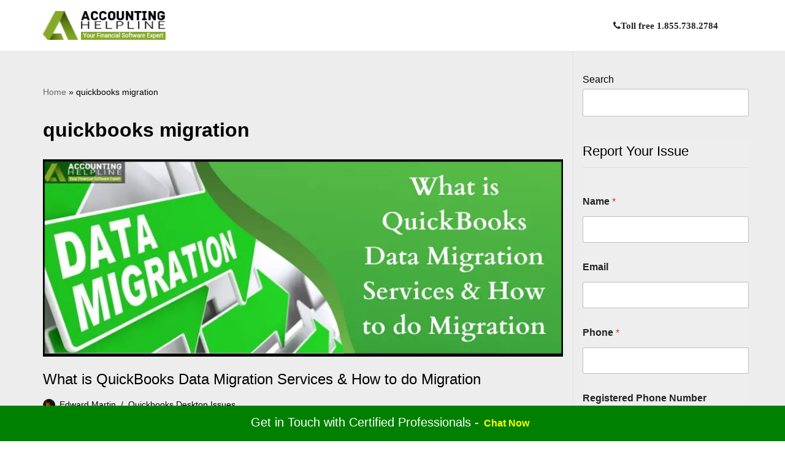

--- FILE ---
content_type: text/html; charset=UTF-8
request_url: https://blog.accountinghelpline.com/tag/quickbooks-migration/
body_size: 20956
content:
<!DOCTYPE html><html lang="en-US" prefix="og: https://ogp.me/ns#"><head><script data-no-optimize="1">var litespeed_docref=sessionStorage.getItem("litespeed_docref");litespeed_docref&&(Object.defineProperty(document,"referrer",{get:function(){return litespeed_docref}}),sessionStorage.removeItem("litespeed_docref"));</script><meta charset="UTF-8"><meta name="viewport" content="width=device-width, initial-scale=1, minimum-scale=1"><link rel="profile" href="http://gmpg.org/xfn/11"><style>img:is([sizes="auto" i],[sizes^="auto," i]){contain-intrinsic-size:3000px 1500px}</style><title>quickbooks migration - One Stop Accounting Solutions - Accounting Helpline</title><meta name="robots" content="follow, index, max-snippet:-1, max-video-preview:-1, max-image-preview:large"/><link rel="canonical" href="https://blog.accountinghelpline.com/tag/quickbooks-migration/" /><meta property="og:locale" content="en_US" /><meta property="og:type" content="article" /><meta property="og:title" content="quickbooks migration - One Stop Accounting Solutions - Accounting Helpline" /><meta property="og:url" content="https://blog.accountinghelpline.com/tag/quickbooks-migration/" /><meta property="og:site_name" content="One Stop QuickBooks Accounting Solutions - Accounting Helpline" /><meta name="twitter:card" content="summary_large_image" /><meta name="twitter:title" content="quickbooks migration - One Stop Accounting Solutions - Accounting Helpline" /><meta name="twitter:label1" content="Posts" /><meta name="twitter:data1" content="1" /><script type="application/ld+json" class="rank-math-schema">{"@context":"https://schema.org","@graph":[{"@type":"Person","@id":"https://blog.accountinghelpline.com/#person","name":"One Stop QuickBooks Accounting Solutions - Accounting Helpline","url":"https://blog.accountinghelpline.com","image":{"@type":"ImageObject","@id":"https://blog.accountinghelpline.com/#logo","url":"https://blog.accountinghelpline.com/wp-content/uploads/2021/10/logo-white.png","contentUrl":"https://blog.accountinghelpline.com/wp-content/uploads/2021/10/logo-white.png","caption":"One Stop QuickBooks Accounting Solutions - Accounting Helpline","inLanguage":"en-US","width":"213","height":"50"}},{"@type":"WebSite","@id":"https://blog.accountinghelpline.com/#website","url":"https://blog.accountinghelpline.com","name":"One Stop QuickBooks Accounting Solutions - Accounting Helpline","alternateName":"One Stop QuickBooks Accounting Solutions - Accounting Helpline","publisher":{"@id":"https://blog.accountinghelpline.com/#person"},"inLanguage":"en-US"},{"@type":"BreadcrumbList","@id":"https://blog.accountinghelpline.com/tag/quickbooks-migration/#breadcrumb","itemListElement":[{"@type":"ListItem","position":"1","item":{"@id":"https://blog.accountinghelpline.com","name":"Home"}},{"@type":"ListItem","position":"2","item":{"@id":"https://blog.accountinghelpline.com/tag/quickbooks-migration/","name":"quickbooks migration"}}]},{"@type":"CollectionPage","@id":"https://blog.accountinghelpline.com/tag/quickbooks-migration/#webpage","url":"https://blog.accountinghelpline.com/tag/quickbooks-migration/","name":"quickbooks migration - One Stop Accounting Solutions - Accounting Helpline","isPartOf":{"@id":"https://blog.accountinghelpline.com/#website"},"inLanguage":"en-US","breadcrumb":{"@id":"https://blog.accountinghelpline.com/tag/quickbooks-migration/#breadcrumb"}}]}</script><link rel='dns-prefetch' href='//fonts.googleapis.com' /><link data-optimized="2" rel="stylesheet" href="https://blog.accountinghelpline.com/wp-content/litespeed/css/2bc2272803a604ab4096c904dbc6494a.css?ver=61f82" /><style id='classic-theme-styles-inline-css'>/*! This file is auto-generated */.wp-block-buttonQuickBookslink{color:#fff;background-color:#32373c;border-radius:9999px;box-shadow:none;text-decoration:none;padding:calc(.667em + 2px) calc(1.333em + 2px);font-size:1.125em}.wp-block-fileQuickBooksbutton{background:#32373c;color:#fff;text-decoration:none}</style><style id='global-styles-inline-css'>:root{--wp--preset--aspect-ratio--square:1;--wp--preset--aspect-ratio--4-3:4/3;--wp--preset--aspect-ratio--3-4:3/4;--wp--preset--aspect-ratio--3-2:3/2;--wp--preset--aspect-ratio--2-3:2/3;--wp--preset--aspect-ratio--16-9:16/9;--wp--preset--aspect-ratio--9-16:9/16;--wp--preset--color--black:#000000;--wp--preset--color--cyan-bluish-gray:#abb8c3;--wp--preset--color--white:#ffffff;--wp--preset--color--pale-pink:#f78da7;--wp--preset--color--vivid-red:#cf2e2e;--wp--preset--color--luminous-vivid-orange:#ff6900;--wp--preset--color--luminous-vivid-amber:#fcb900;--wp--preset--color--light-green-cyan:#7bdcb5;--wp--preset--color--vivid-green-cyan:#00d084;--wp--preset--color--pale-cyan-blue:#8ed1fc;--wp--preset--color--vivid-cyan-blue:#0693e3;--wp--preset--color--vivid-purple:#9b51e0;--wp--preset--color--neve-link-color:var(--nv-primary-accent);--wp--preset--color--neve-link-hover-color:var(--nv-secondary-accent);--wp--preset--color--nv-site-bg:var(--nv-site-bg);--wp--preset--color--nv-light-bg:var(--nv-light-bg);--wp--preset--color--nv-dark-bg:var(--nv-dark-bg);--wp--preset--color--neve-text-color:var(--nv-text-color);--wp--preset--color--nv-text-dark-bg:var(--nv-text-dark-bg);--wp--preset--color--nv-c-1:var(--nv-c-1);--wp--preset--color--nv-c-2:var(--nv-c-2);--wp--preset--gradient--vivid-cyan-blue-to-vivid-purple:linear-gradient(135deg,rgba(6,147,227,1) 0%,rgb(155,81,224) 100%);--wp--preset--gradient--light-green-cyan-to-vivid-green-cyan:linear-gradient(135deg,rgb(122,220,180) 0%,rgb(0,208,130) 100%);--wp--preset--gradient--luminous-vivid-amber-to-luminous-vivid-orange:linear-gradient(135deg,rgba(252,185,0,1) 0%,rgba(255,105,0,1) 100%);--wp--preset--gradient--luminous-vivid-orange-to-vivid-red:linear-gradient(135deg,rgba(255,105,0,1) 0%,rgb(207,46,46) 100%);--wp--preset--gradient--very-light-gray-to-cyan-bluish-gray:linear-gradient(135deg,rgb(238,238,238) 0%,rgb(169,184,195) 100%);--wp--preset--gradient--cool-to-warm-spectrum:linear-gradient(135deg,rgb(74,234,220) 0%,rgb(151,120,209) 20%,rgb(207,42,186) 40%,rgb(238,44,130) 60%,rgb(251,105,98) 80%,rgb(254,248,76) 100%);--wp--preset--gradient--blush-light-purple:linear-gradient(135deg,rgb(255,206,236) 0%,rgb(152,150,240) 100%);--wp--preset--gradient--blush-bordeaux:linear-gradient(135deg,rgb(254,205,165) 0%,rgb(254,45,45) 50%,rgb(107,0,62) 100%);--wp--preset--gradient--luminous-dusk:linear-gradient(135deg,rgb(255,203,112) 0%,rgb(199,81,192) 50%,rgb(65,88,208) 100%);--wp--preset--gradient--pale-ocean:linear-gradient(135deg,rgb(255,245,203) 0%,rgb(182,227,212) 50%,rgb(51,167,181) 100%);--wp--preset--gradient--electric-grass:linear-gradient(135deg,rgb(202,248,128) 0%,rgb(113,206,126) 100%);--wp--preset--gradient--midnight:linear-gradient(135deg,rgb(2,3,129) 0%,rgb(40,116,252) 100%);--wp--preset--font-size--small:13px;--wp--preset--font-size--medium:20px;--wp--preset--font-size--large:36px;--wp--preset--font-size--x-large:42px;--wp--preset--spacing--20:0.44rem;--wp--preset--spacing--30:0.67rem;--wp--preset--spacing--40:1rem;--wp--preset--spacing--50:1.5rem;--wp--preset--spacing--60:2.25rem;--wp--preset--spacing--70:3.38rem;--wp--preset--spacing--80:5.06rem;--wp--preset--shadow--natural:6px 6px 9px rgba(0,0,0,0.2);--wp--preset--shadow--deep:12px 12px 50px rgba(0,0,0,0.4);--wp--preset--shadow--sharp:6px 6px 0px rgba(0,0,0,0.2);--wp--preset--shadow--outlined:6px 6px 0px -3px rgba(255,255,255,1),6px 6px rgba(0,0,0,1);--wp--preset--shadow--crisp:6px 6px 0px rgba(0,0,0,1)}:where(.is-layout-flex){gap:0.5em}:where(.is-layout-grid){gap:0.5em}body .is-layout-flex{display:flex}.is-layout-flex{flex-wrap:wrap;align-items:center}.is-layout-flex >:is(*,div){margin:0}body .is-layout-grid{display:grid}.is-layout-grid >:is(*,div){margin:0}:where(.wp-block-columns.is-layout-flex){gap:2em}:where(.wp-block-columns.is-layout-grid){gap:2em}:where(.wp-block-post-template.is-layout-flex){gap:1.25em}:where(.wp-block-post-template.is-layout-grid){gap:1.25em}.has-black-color{color:var(--wp--preset--color--black) !important}.has-cyan-bluish-gray-color{color:var(--wp--preset--color--cyan-bluish-gray) !important}.has-white-color{color:var(--wp--preset--color--white) !important}.has-pale-pink-color{color:var(--wp--preset--color--pale-pink) !important}.has-vivid-red-color{color:var(--wp--preset--color--vivid-red) !important}.has-luminous-vivid-orange-color{color:var(--wp--preset--color--luminous-vivid-orange) !important}.has-luminous-vivid-amber-color{color:var(--wp--preset--color--luminous-vivid-amber) !important}.has-light-green-cyan-color{color:var(--wp--preset--color--light-green-cyan) !important}.has-vivid-green-cyan-color{color:var(--wp--preset--color--vivid-green-cyan) !important}.has-pale-cyan-blue-color{color:var(--wp--preset--color--pale-cyan-blue) !important}.has-vivid-cyan-blue-color{color:var(--wp--preset--color--vivid-cyan-blue) !important}.has-vivid-purple-color{color:var(--wp--preset--color--vivid-purple) !important}.has-neve-link-color-color{color:var(--wp--preset--color--neve-link-color) !important}.has-neve-link-hover-color-color{color:var(--wp--preset--color--neve-link-hover-color) !important}.has-nv-site-bg-color{color:var(--wp--preset--color--nv-site-bg) !important}.has-nv-light-bg-color{color:var(--wp--preset--color--nv-light-bg) !important}.has-nv-dark-bg-color{color:var(--wp--preset--color--nv-dark-bg) !important}.has-neve-text-color-color{color:var(--wp--preset--color--neve-text-color) !important}.has-nv-text-dark-bg-color{color:var(--wp--preset--color--nv-text-dark-bg) !important}.has-nv-c-1-color{color:var(--wp--preset--color--nv-c-1) !important}.has-nv-c-2-color{color:var(--wp--preset--color--nv-c-2) !important}.has-black-background-color{background-color:var(--wp--preset--color--black) !important}.has-cyan-bluish-gray-background-color{background-color:var(--wp--preset--color--cyan-bluish-gray) !important}.has-white-background-color{background-color:var(--wp--preset--color--white) !important}.has-pale-pink-background-color{background-color:var(--wp--preset--color--pale-pink) !important}.has-vivid-red-background-color{background-color:var(--wp--preset--color--vivid-red) !important}.has-luminous-vivid-orange-background-color{background-color:var(--wp--preset--color--luminous-vivid-orange) !important}.has-luminous-vivid-amber-background-color{background-color:var(--wp--preset--color--luminous-vivid-amber) !important}.has-light-green-cyan-background-color{background-color:var(--wp--preset--color--light-green-cyan) !important}.has-vivid-green-cyan-background-color{background-color:var(--wp--preset--color--vivid-green-cyan) !important}.has-pale-cyan-blue-background-color{background-color:var(--wp--preset--color--pale-cyan-blue) !important}.has-vivid-cyan-blue-background-color{background-color:var(--wp--preset--color--vivid-cyan-blue) !important}.has-vivid-purple-background-color{background-color:var(--wp--preset--color--vivid-purple) !important}.has-neve-link-color-background-color{background-color:var(--wp--preset--color--neve-link-color) !important}.has-neve-link-hover-color-background-color{background-color:var(--wp--preset--color--neve-link-hover-color) !important}.has-nv-site-bg-background-color{background-color:var(--wp--preset--color--nv-site-bg) !important}.has-nv-light-bg-background-color{background-color:var(--wp--preset--color--nv-light-bg) !important}.has-nv-dark-bg-background-color{background-color:var(--wp--preset--color--nv-dark-bg) !important}.has-neve-text-color-background-color{background-color:var(--wp--preset--color--neve-text-color) !important}.has-nv-text-dark-bg-background-color{background-color:var(--wp--preset--color--nv-text-dark-bg) !important}.has-nv-c-1-background-color{background-color:var(--wp--preset--color--nv-c-1) !important}.has-nv-c-2-background-color{background-color:var(--wp--preset--color--nv-c-2) !important}.has-black-border-color{border-color:var(--wp--preset--color--black) !important}.has-cyan-bluish-gray-border-color{border-color:var(--wp--preset--color--cyan-bluish-gray) !important}.has-white-border-color{border-color:var(--wp--preset--color--white) !important}.has-pale-pink-border-color{border-color:var(--wp--preset--color--pale-pink) !important}.has-vivid-red-border-color{border-color:var(--wp--preset--color--vivid-red) !important}.has-luminous-vivid-orange-border-color{border-color:var(--wp--preset--color--luminous-vivid-orange) !important}.has-luminous-vivid-amber-border-color{border-color:var(--wp--preset--color--luminous-vivid-amber) !important}.has-light-green-cyan-border-color{border-color:var(--wp--preset--color--light-green-cyan) !important}.has-vivid-green-cyan-border-color{border-color:var(--wp--preset--color--vivid-green-cyan) !important}.has-pale-cyan-blue-border-color{border-color:var(--wp--preset--color--pale-cyan-blue) !important}.has-vivid-cyan-blue-border-color{border-color:var(--wp--preset--color--vivid-cyan-blue) !important}.has-vivid-purple-border-color{border-color:var(--wp--preset--color--vivid-purple) !important}.has-neve-link-color-border-color{border-color:var(--wp--preset--color--neve-link-color) !important}.has-neve-link-hover-color-border-color{border-color:var(--wp--preset--color--neve-link-hover-color) !important}.has-nv-site-bg-border-color{border-color:var(--wp--preset--color--nv-site-bg) !important}.has-nv-light-bg-border-color{border-color:var(--wp--preset--color--nv-light-bg) !important}.has-nv-dark-bg-border-color{border-color:var(--wp--preset--color--nv-dark-bg) !important}.has-neve-text-color-border-color{border-color:var(--wp--preset--color--neve-text-color) !important}.has-nv-text-dark-bg-border-color{border-color:var(--wp--preset--color--nv-text-dark-bg) !important}.has-nv-c-1-border-color{border-color:var(--wp--preset--color--nv-c-1) !important}.has-nv-c-2-border-color{border-color:var(--wp--preset--color--nv-c-2) !important}.has-vivid-cyan-blue-to-vivid-purple-gradient-background{background:var(--wp--preset--gradient--vivid-cyan-blue-to-vivid-purple) !important}.has-light-green-cyan-to-vivid-green-cyan-gradient-background{background:var(--wp--preset--gradient--light-green-cyan-to-vivid-green-cyan) !important}.has-luminous-vivid-amber-to-luminous-vivid-orange-gradient-background{background:var(--wp--preset--gradient--luminous-vivid-amber-to-luminous-vivid-orange) !important}.has-luminous-vivid-orange-to-vivid-red-gradient-background{background:var(--wp--preset--gradient--luminous-vivid-orange-to-vivid-red) !important}.has-very-light-gray-to-cyan-bluish-gray-gradient-background{background:var(--wp--preset--gradient--very-light-gray-to-cyan-bluish-gray) !important}.has-cool-to-warm-spectrum-gradient-background{background:var(--wp--preset--gradient--cool-to-warm-spectrum) !important}.has-blush-light-purple-gradient-background{background:var(--wp--preset--gradient--blush-light-purple) !important}.has-blush-bordeaux-gradient-background{background:var(--wp--preset--gradient--blush-bordeaux) !important}.has-luminous-dusk-gradient-background{background:var(--wp--preset--gradient--luminous-dusk) !important}.has-pale-ocean-gradient-background{background:var(--wp--preset--gradient--pale-ocean) !important}.has-electric-grass-gradient-background{background:var(--wp--preset--gradient--electric-grass) !important}.has-midnight-gradient-background{background:var(--wp--preset--gradient--midnight) !important}.has-small-font-size{font-size:var(--wp--preset--font-size--small) !important}.has-medium-font-size{font-size:var(--wp--preset--font-size--medium) !important}.has-large-font-size{font-size:var(--wp--preset--font-size--large) !important}.has-x-large-font-size{font-size:var(--wp--preset--font-size--x-large) !important}:where(.wp-block-post-template.is-layout-flex){gap:1.25em}:where(.wp-block-post-template.is-layout-grid){gap:1.25em}:where(.wp-block-columns.is-layout-flex){gap:2em}:where(.wp-block-columns.is-layout-grid){gap:2em}:root:where(.wp-block-pullquote){font-size:1.5em;line-height:1.6}</style><style id='ez-toc-inline-css'>div#ez-toc-container .ez-toc-title{font-size:120%}div#ez-toc-container .ez-toc-title{font-weight:500}div#ez-toc-container ul li,div#ez-toc-container ul li a{font-size:95%}div#ez-toc-container ul li,div#ez-toc-container ul li a{font-weight:500}div#ez-toc-container nav ul ul li{font-size:90%}.ez-toc-box-title{font-weight:bold;margin-bottom:10px;text-align:center;text-transform:uppercase;letter-spacing:1px;color:#666;padding-bottom:5px;position:absolute;top:-4%;left:5%;background-color:inherit;transition:top 0.3s ease}.ez-toc-box-title.toc-closed{top:-25%}.ez-toc-container-direction{direction:ltr}.ez-toc-counter ul{counter-reset:item}.ez-toc-counter nav ul li a::before{content:counters(item,'.',decimal) '. ';display:inline-block;counter-increment:item;flex-grow:0;flex-shrink:0;margin-right:.2em;float:left}.ez-toc-widget-direction{direction:ltr}.ez-toc-widget-container ul{counter-reset:item}.ez-toc-widget-container nav ul li a::before{content:counters(item,'.',decimal) '. ';display:inline-block;counter-increment:item;flex-grow:0;flex-shrink:0;margin-right:.2em;float:left}</style><style id='neve-style-inline-css'>.is-menu-sidebar .header-menu-sidebar{visibility:visible}.is-menu-sidebar.menu_sidebar_slide_left .header-menu-sidebar{transform:translate3d(0,0,0);left:0}.is-menu-sidebar.menu_sidebar_slide_right .header-menu-sidebar{transform:translate3d(0,0,0);right:0}.is-menu-sidebar.menu_sidebar_pull_right .header-menu-sidebar,.is-menu-sidebar.menu_sidebar_pull_left .header-menu-sidebar{transform:translateX(0)}.is-menu-sidebar.menu_sidebar_dropdown .header-menu-sidebar{height:auto}.is-menu-sidebar.menu_sidebar_dropdown .header-menu-sidebar-inner{max-height:400px;padding:20px 0}.is-menu-sidebar.menu_sidebar_full_canvas .header-menu-sidebar{opacity:1}.header-menu-sidebar .menu-item-nav-search:not(.floating){pointer-events:none}.header-menu-sidebar .menu-item-nav-search .is-menu-sidebar{pointer-events:unset}@media screen and (max-width:960px){.builder-item.cr .item--inner{--textalign:center;--justify:center}}.nv-meta-list li.meta:not(:last-child):after{content:"/"}.nv-meta-list .no-mobile{display:none}.nv-meta-list li.last::after{content:""!important}@media (min-width:769px){.nv-meta-list .no-mobile{display:inline-block}.nv-meta-list li.last:not(:last-child)::after{content:"/" !important}}:root{--container:748px;--postwidth:100%;--primarybtnbg:var(--nv-primary-accent);--primarybtnhoverbg:var(--nv-primary-accent);--primarybtncolor:#fff;--secondarybtncolor:var(--nv-primary-accent);--primarybtnhovercolor:#fff;--secondarybtnhovercolor:var(--nv-primary-accent);--primarybtnborderradius:3px;--secondarybtnborderradius:3px;--secondarybtnborderwidth:3px;--btnpadding:13px 15px;--primarybtnpadding:13px 15px;--secondarybtnpadding:calc(13px - 3px) calc(15px - 3px);--bodyfontfamily:Poppins;--bodyfontsize:15px;--bodylineheight:1.6em;--bodyletterspacing:0px;--bodyfontweight:400;--bodytexttransform:none;--h1fontsize:1.5em;--h1fontweight:600;--h1lineheight:1.6em;--h1letterspacing:0px;--h1texttransform:none;--h2fontsize:28px;--h2fontweight:500;--h2lineheight:1.3em;--h2letterspacing:0px;--h2texttransform:none;--h3fontsize:24px;--h3fontweight:500;--h3lineheight:1.4em;--h3letterspacing:0px;--h3texttransform:none;--h4fontsize:20px;--h4fontweight:500;--h4lineheight:1.6em;--h4letterspacing:0px;--h4texttransform:none;--h5fontsize:16px;--h5fontweight:500;--h5lineheight:1.6em;--h5letterspacing:0px;--h5texttransform:none;--h6fontsize:14px;--h6fontweight:500;--h6lineheight:1.6em;--h6letterspacing:0px;--h6texttransform:none;--formfieldborderwidth:2px;--formfieldborderradius:3px;--formfieldbgcolor:var(--nv-site-bg);--formfieldbordercolor:#dddddd;--formfieldcolor:var(--nv-text-color);--formfieldpadding:10px 12px}.nv-index-posts{--borderradius:0px}.single-post-container .alignfull > [class*="QuickBooksinner-container"],.single-post-container .alignwide > [class*="QuickBooksinner-container"]{max-width:718px}.nv-meta-list{--avatarsize:20px}.single .nv-meta-list{--avatarsize:20px}.nv-is-boxed.nv-comments-wrap{--padding:20px}.nv-is-boxed.comment-respond{--padding:20px}.single:not(.single-product),.page{--c-vspace:0 0 0 0;}.global-styled{--bgcolor:var(--nv-site-bg)}.header-top{--rowbcolor:var(--nv-light-bg);--color:var(--nv-text-color);--bgcolor:var(--nv-site-bg)}.header-main{--rowbwidth:0px;--rowbcolor:var(--nv-light-bg);--color:#ffffff;--bgcolor:#ffffff}.header-bottom{--rowbcolor:var(--nv-light-bg);--color:var(--nv-text-color);--bgcolor:var(--nv-site-bg)}.header-menu-sidebar-bg{--justify:flex-start;--textalign:left;--flexg:1;--wrapdropdownwidth:auto;--color:#222222;--bgcolor:#f8f8f8}.header-menu-sidebar{width:360px}.builder-item--logo{--maxwidth:120px;--fs:24px;--padding:10px 0;--margin:0;--textalign:left;--justify:flex-start}.builder-item--nav-icon,.header-menu-sidebar .close-sidebar-panel .navbar-toggle{--bgcolor:#212121}.builder-item--nav-icon{--label-margin:0 5px 0 0;;--padding:6px 8px 6px 10px;;--margin:0}.builder-item--primary-menu{--color:#222222;--hovercolor:var(--nv-secondary-accent);--hovertextcolor:var(--nv-text-color);--activecolor:var(--nv-primary-accent);--spacing:20px;--height:25px;--padding:0;--margin:0;--fontfamily:Poppins;--fontsize:1em;--lineheight:1.6em;--letterspacing:0px;--fontweight:600;--texttransform:none;--iconsize:1em}.hfg-is-group.has-primary-menu .inherit-ff{--inheritedff:Poppins;--inheritedfw:600}.builder-item--header_search_responsive{--iconsize:15px;--formfieldfontsize:14px;--formfieldborderwidth:2px;--formfieldborderradius:2px;--height:40px;--padding:0 10px;--margin:0}.footer-top-inner .row{grid-template-columns:1fr 2fr;--valign:flex-start}.footer-top{--rowbcolor:var(--nv-light-bg);--color:rgba(255,255,255,0.5);--bgcolor:#212121}.footer-main-inner .row{grid-template-columns:1fr;--valign:flex-start}.footer-main{--rowbcolor:var(--nv-light-bg);--color:#f8f8f8;--bgcolor:#111111}.footer-bottom-inner .row{grid-template-columns:1fr;--valign:flex-start}.footer-bottom{--rowbcolor:var(--nv-light-bg);--color:var(--nv-text-dark-bg);--bgcolor:#212121}.builder-item--footer-one-widgets{--padding:0;--margin:0;--textalign:left;--justify:flex-start}.builder-item--footer-two-widgets{--padding:0;--margin:0;--textalign:left;--justify:flex-start}.builder-item--footer-three-widgets{--padding:0;--margin:0;--textalign:left;--justify:flex-start}.builder-item--footer-four-widgets{--padding:0;--margin:0;--textalign:left;--justify:flex-start}@media(min-width:576px){:root{--container:992px;--postwidth:100%;--btnpadding:13px 15px;--primarybtnpadding:13px 15px;--secondarybtnpadding:calc(13px - 3px) calc(15px - 3px);--bodyfontsize:16px;--bodylineheight:1.6em;--bodyletterspacing:0px;--h1fontsize:1.5em;--h1lineheight:1.6em;--h1letterspacing:0px;--h2fontsize:30px;--h2lineheight:1.2em;--h2letterspacing:0px;--h3fontsize:26px;--h3lineheight:1.4em;--h3letterspacing:0px;--h4fontsize:22px;--h4lineheight:1.5em;--h4letterspacing:0px;--h5fontsize:18px;--h5lineheight:1.6em;--h5letterspacing:0px;--h6fontsize:14px;--h6lineheight:1.6em;--h6letterspacing:0px}.single-post-container .alignfull > [class*="QuickBooksinner-container"],.single-post-container .alignwide > [class*="QuickBooksinner-container"]{max-width:962px}.nv-meta-list{--avatarsize:20px}.single .nv-meta-list{--avatarsize:20px}.nv-is-boxed.nv-comments-wrap{--padding:30px}.nv-is-boxed.comment-respond{--padding:30px}.single:not(.single-product),.page{--c-vspace:0 0 0 0;}.header-main{--rowbwidth:0px}.header-menu-sidebar-bg{--justify:flex-start;--textalign:left;--flexg:1;--wrapdropdownwidth:auto}.header-menu-sidebar{width:360px}.builder-item--logo{--maxwidth:120px;--fs:24px;--padding:10px 0;--margin:0;--textalign:left;--justify:flex-start}.builder-item--nav-icon{--label-margin:0 5px 0 0;;--padding:10px 15px;--margin:0}.builder-item--primary-menu{--spacing:20px;--height:25px;--padding:0;--margin:0;--fontsize:1em;--lineheight:1.6em;--letterspacing:0px;--iconsize:1em}.builder-item--header_search_responsive{--formfieldfontsize:14px;--formfieldborderwidth:2px;--formfieldborderradius:2px;--height:40px;--padding:0 10px;--margin:0}.builder-item--footer-one-widgets{--padding:0;--margin:0;--textalign:left;--justify:flex-start}.builder-item--footer-two-widgets{--padding:0;--margin:0;--textalign:left;--justify:flex-start}.builder-item--footer-three-widgets{--padding:0;--margin:0;--textalign:left;--justify:flex-start}.builder-item--footer-four-widgets{--padding:0;--margin:0;--textalign:left;--justify:flex-start}}@media(min-width:960px){:root{--container:1170px;--postwidth:100%;--btnpadding:13px 15px;--primarybtnpadding:13px 15px;--secondarybtnpadding:calc(13px - 3px) calc(15px - 3px);--bodyfontsize:16px;--bodylineheight:30.0px;--bodyletterspacing:0px;--h1fontsize:32px;--h1lineheight:1.1em;--h1letterspacing:0px;--h2fontsize:28px;--h2lineheight:1.2em;--h2letterspacing:-0.2px;--h3fontsize:24px;--h3lineheight:1.4em;--h3letterspacing:0px;--h4fontsize:22px;--h4lineheight:1.5em;--h4letterspacing:0px;--h5fontsize:20px;--h5lineheight:1.6em;--h5letterspacing:0px;--h6fontsize:16px;--h6lineheight:1.6em;--h6letterspacing:0px}body:not(.single):not(.archive):not(.blog):not(.search):not(.error404) .neve-main > .container .col,body.post-type-archive-course .neve-main > .container .col,body.post-type-archive-llms_membership .neve-main > .container .col{max-width:75%}body:not(.single):not(.archive):not(.blog):not(.search):not(.error404) .nv-sidebar-wrap,body.post-type-archive-course .nv-sidebar-wrap,body.post-type-archive-llms_membership .nv-sidebar-wrap{max-width:25%}.neve-main > .archive-container .nv-index-posts.col{max-width:75%}.neve-main > .archive-container .nv-sidebar-wrap{max-width:25%}.neve-main > .single-post-container .nv-single-post-wrap.col{max-width:70%}.single-post-container .alignfull > [class*="QuickBooksinner-container"],.single-post-container .alignwide > [class*="QuickBooksinner-container"]{max-width:789px}.container-fluid.single-post-container .alignfull > [class*="QuickBooksinner-container"],.container-fluid.single-post-container .alignwide > [class*="QuickBooksinner-container"]{max-width:calc(70% + 15px)}.neve-main > .single-post-container .nv-sidebar-wrap{max-width:30%}.nv-meta-list{--avatarsize:20px}.single .nv-meta-list{--avatarsize:20px}.single h1.entry-title{--fontsize:3em;--lineheight:1.2em}.nv-is-boxed.nv-comments-wrap{--padding:40px}.nv-is-boxed.comment-respond{--padding:40px}.single:not(.single-product),.page{--c-vspace:0 0 0 0;}.header-main{--rowbwidth:1px}.header-menu-sidebar-bg{--justify:flex-start;--textalign:left;--flexg:1;--wrapdropdownwidth:auto}.header-menu-sidebar{width:360px}.builder-item--logo{--maxwidth:200px;--fs:24px;--padding:10px 0;--margin:0;--textalign:left;--justify:flex-start}.builder-item--nav-icon{--label-margin:0 5px 0 0;;--padding:10px 15px;--margin:0}.builder-item--primary-menu{--spacing:25px;--height:25px;--padding:0;--margin:0;--fontsize:15px;--lineheight:1.6em;--letterspacing:0px;--iconsize:15px}.builder-item--header_search_responsive{--formfieldfontsize:14px;--formfieldborderwidth:2px;--formfieldborderradius:2px;--height:40px;--padding:0 10px;--margin:0}.footer-top{--height:450px}.footer-main{--height:100px}.builder-item--footer-one-widgets{--padding:30px 0 0 0;;--margin:0;--textalign:left;--justify:flex-start}.builder-item--footer-two-widgets{--padding:30px 0 0 0;;--margin:0;--textalign:left;--justify:flex-start}.builder-item--footer-three-widgets{--padding:30px 0 0 0;;--margin:0;--textalign:left;--justify:flex-start}.builder-item--footer-four-widgets{--padding:30px 0 0 0;;--margin:0;--textalign:left;--justify:flex-start}}:root{--nv-primary-accent:#000000;--nv-secondary-accent:#19ad19;--nv-site-bg:#ffffff;--nv-light-bg:#ededed;--nv-dark-bg:#14171c;--nv-text-color:#000000;--nv-text-dark-bg:#ffffff;--nv-c-1:#77b978;--nv-c-2:#f37262;--nv-fallback-ff:Arial,Helvetica,sans-serif}</style><script type="litespeed/javascript" data-src="https://blog.accountinghelpline.com/wp-includes/js/jquery/jquery.min.js" id="jquery-core-js"></script><script></script><link rel="https://api.w.org/" href="https://blog.accountinghelpline.com/wp-json/" /><link rel="alternate" title="JSON" type="application/json" href="https://blog.accountinghelpline.com/wp-json/wp/v2/tags/5238" /><link rel="EditURI" type="application/rsd+xml" title="RSD" href="https://blog.accountinghelpline.com/xmlrpc.php?rsd" /><meta name="generator" content="WordPress 6.8.3" /><script type="litespeed/javascript" data-src="https://www.googletagmanager.com/gtag/js?id=G-VVEVWCPBBH"></script><script type="litespeed/javascript">window.dataLayer=window.dataLayer||[];function gtag(){dataLayer.push(arguments)}gtag('js',new Date());gtag('config','G-VVEVWCPBBH')</script><script type="litespeed/javascript" data-src="https://www.googletagmanager.com/gtag/js?id=UA-118593197-1"></script><script type="litespeed/javascript">window.dataLayer=window.dataLayer||[];function gtag(){dataLayer.push(arguments)}gtag('js',new Date());gtag('config','UA-118593197-1')</script><link rel="stylesheet" href="https://cdnjs.cloudflare.com/ajax/libs/font-awesome/4.7.0/css/font-awesome.min.css"><meta name='dmca-site-verification' content='SlRuN0h2dlhiSUZWOWFGUWtWZHJrN3puUEUxbFVhZHd5K3RTZmJWek5IQT01' /><meta name="p:domain_verify" content="043e51872a2dcd4a780cf3d48df2dc9d"/><meta name="generator" content="Powered by WPBakery Page Builder - drag and drop page builder for WordPress."/><style type="text/css">.saboxplugin-wrap{-webkit-box-sizing:border-box;-moz-box-sizing:border-box;-ms-box-sizing:border-box;box-sizing:border-box;border:1px solid #eee;width:100%;clear:both;display:block;overflow:hidden;word-wrap:break-word;position:relative}.saboxplugin-wrap .saboxplugin-gravatar{float:left;padding:0 20px 20px 20px}.saboxplugin-wrap .saboxplugin-gravatar img{max-width:100px;height:auto;border-radius:0}.saboxplugin-wrap .saboxplugin-authorname{font-size:18px;line-height:1;margin:20px 0 0 20px;display:block}.saboxplugin-wrap .saboxplugin-authorname a{text-decoration:none}.saboxplugin-wrap .saboxplugin-authorname a:focus{outline:0}.saboxplugin-wrap .saboxplugin-desc{display:block;margin:5px 20px}.saboxplugin-wrap .saboxplugin-desc a{text-decoration:underline}.saboxplugin-wrap .saboxplugin-desc p{margin:5px 0 12px}.saboxplugin-wrap .saboxplugin-web{margin:0 20px 15px;text-align:left}.saboxplugin-wrap .sab-web-position{text-align:right}.saboxplugin-wrap .saboxplugin-web a{color:#ccc;text-decoration:none}.saboxplugin-wrap .saboxplugin-socials{position:relative;display:block;background:#fcfcfc;padding:5px;border-top:1px solid #eee}.saboxplugin-wrap .saboxplugin-socials a svg{width:20px;height:20px}.saboxplugin-wrap .saboxplugin-socials a svg .st2{fill:#fff;transform-origin:center center}.saboxplugin-wrap .saboxplugin-socials a svg .st1{fill:rgba(0,0,0,.3)}.saboxplugin-wrap .saboxplugin-socials a:hover{opacity:.8;-webkit-transition:opacity .4s;-moz-transition:opacity .4s;-o-transition:opacity .4s;transition:opacity .4s;box-shadow:none!important;-webkit-box-shadow:none!important}.saboxplugin-wrap .saboxplugin-socials .saboxplugin-icon-color{box-shadow:none;padding:0;border:0;-webkit-transition:opacity .4s;-moz-transition:opacity .4s;-o-transition:opacity .4s;transition:opacity .4s;display:inline-block;color:#fff;font-size:0;text-decoration:inherit;margin:5px;-webkit-border-radius:0;-moz-border-radius:0;-ms-border-radius:0;-o-border-radius:0;border-radius:0;overflow:hidden}.saboxplugin-wrap .saboxplugin-socials .saboxplugin-icon-grey{text-decoration:inherit;box-shadow:none;position:relative;display:-moz-inline-stack;display:inline-block;vertical-align:middle;zoom:1;margin:10px 5px;color:#444;fill:#444}.clearfix:after,.clearfix:before{content:' ';display:table;line-height:0;clear:both}.ie7 .clearfix{zoom:1}.saboxplugin-socials.sabox-colored .saboxplugin-icon-color .sab-twitch{border-color:#38245c}.saboxplugin-socials.sabox-colored .saboxplugin-icon-color .sab-behance{border-color:#003eb0}.saboxplugin-socials.sabox-colored .saboxplugin-icon-color .sab-deviantart{border-color:#036824}.saboxplugin-socials.sabox-colored .saboxplugin-icon-color .sab-digg{border-color:#00327c}.saboxplugin-socials.sabox-colored .saboxplugin-icon-color .sab-dribbble{border-color:#ba1655}.saboxplugin-socials.sabox-colored .saboxplugin-icon-color .sab-facebook{border-color:#1e2e4f}.saboxplugin-socials.sabox-colored .saboxplugin-icon-color .sab-flickr{border-color:#003576}.saboxplugin-socials.sabox-colored .saboxplugin-icon-color .sab-github{border-color:#264874}.saboxplugin-socials.sabox-colored .saboxplugin-icon-color .sab-google{border-color:#0b51c5}.saboxplugin-socials.sabox-colored .saboxplugin-icon-color .sab-html5{border-color:#902e13}.saboxplugin-socials.sabox-colored .saboxplugin-icon-color .sab-instagram{border-color:#1630aa}.saboxplugin-socials.sabox-colored .saboxplugin-icon-color .sab-linkedin{border-color:#00344f}.saboxplugin-socials.sabox-colored .saboxplugin-icon-color .sab-pinterest{border-color:#5b040e}.saboxplugin-socials.sabox-colored .saboxplugin-icon-color .sab-reddit{border-color:#992900}.saboxplugin-socials.sabox-colored .saboxplugin-icon-color .sab-rss{border-color:#a43b0a}.saboxplugin-socials.sabox-colored .saboxplugin-icon-color .sab-sharethis{border-color:#5d8420}.saboxplugin-socials.sabox-colored .saboxplugin-icon-color .sab-soundcloud{border-color:#995200}.saboxplugin-socials.sabox-colored .saboxplugin-icon-color .sab-spotify{border-color:#0f612c}.saboxplugin-socials.sabox-colored .saboxplugin-icon-color .sab-stackoverflow{border-color:#a95009}.saboxplugin-socials.sabox-colored .saboxplugin-icon-color .sab-steam{border-color:#006388}.saboxplugin-socials.sabox-colored .saboxplugin-icon-color .sab-user_email{border-color:#b84e05}.saboxplugin-socials.sabox-colored .saboxplugin-icon-color .sab-tumblr{border-color:#10151b}.saboxplugin-socials.sabox-colored .saboxplugin-icon-color .sab-twitter{border-color:#0967a0}.saboxplugin-socials.sabox-colored .saboxplugin-icon-color .sab-vimeo{border-color:#0d7091}.saboxplugin-socials.sabox-colored .saboxplugin-icon-color .sab-windows{border-color:#003f71}.saboxplugin-socials.sabox-colored .saboxplugin-icon-color .sab-whatsapp{border-color:#003f71}.saboxplugin-socials.sabox-colored .saboxplugin-icon-color .sab-wordpress{border-color:#0f3647}.saboxplugin-socials.sabox-colored .saboxplugin-icon-color .sab-yahoo{border-color:#14002d}.saboxplugin-socials.sabox-colored .saboxplugin-icon-color .sab-youtube{border-color:#900}.saboxplugin-socials.sabox-colored .saboxplugin-icon-color .sab-xing{border-color:#000202}.saboxplugin-socials.sabox-colored .saboxplugin-icon-color .sab-mixcloud{border-color:#2475a0}.saboxplugin-socials.sabox-colored .saboxplugin-icon-color .sab-vk{border-color:#243549}.saboxplugin-socials.sabox-colored .saboxplugin-icon-color .sab-medium{border-color:#00452c}.saboxplugin-socials.sabox-colored .saboxplugin-icon-color .sab-quora{border-color:#420e00}.saboxplugin-socials.sabox-colored .saboxplugin-icon-color .sab-meetup{border-color:#9b181c}.saboxplugin-socials.sabox-colored .saboxplugin-icon-color .sab-goodreads{border-color:#000}.saboxplugin-socials.sabox-colored .saboxplugin-icon-color .sab-snapchat{border-color:#999700}.saboxplugin-socials.sabox-colored .saboxplugin-icon-color .sab-500px{border-color:#00557f}.saboxplugin-socials.sabox-colored .saboxplugin-icon-color .sab-mastodont{border-color:#185886}.sabox-plus-item{margin-bottom:20px}@media screen and (max-width:480px){.saboxplugin-wrap{text-align:center}.saboxplugin-wrap .saboxplugin-gravatar{float:none;padding:20px 0;text-align:center;margin:0 auto;display:block}.saboxplugin-wrap .saboxplugin-gravatar img{float:none;display:inline-block;display:-moz-inline-stack;vertical-align:middle;zoom:1}.saboxplugin-wrap .saboxplugin-desc{margin:0 10px 20px;text-align:center}.saboxplugin-wrap .saboxplugin-authorname{text-align:center;margin:10px 0 20px}}body .saboxplugin-authorname a,body .saboxplugin-authorname a:hover{box-shadow:none;-webkit-box-shadow:none}a.sab-profile-edit{font-size:16px!important;line-height:1!important}.sab-edit-settings a,a.sab-profile-edit{color:#0073aa!important;box-shadow:none!important;-webkit-box-shadow:none!important}.sab-edit-settings{margin-right:15px;position:absolute;right:0;z-index:2;bottom:10px;line-height:20px}.sab-edit-settings i{margin-left:5px}.saboxplugin-socials{line-height:1!important}.rtl .saboxplugin-wrap .saboxplugin-gravatar{float:right}.rtl .saboxplugin-wrap .saboxplugin-authorname{display:flex;align-items:center}.rtl .saboxplugin-wrap .saboxplugin-authorname .sab-profile-edit{margin-right:10px}.rtl .sab-edit-settings{right:auto;left:0}img.sab-custom-avatar{max-width:75px}.saboxplugin-wrap{margin-top:0px;margin-bottom:0px;padding:0px 0px}.saboxplugin-wrap .saboxplugin-authorname{font-size:18px;line-height:25px}.saboxplugin-wrap .saboxplugin-desc p,.saboxplugin-wrap .saboxplugin-desc{font-size:14px !important;line-height:21px !important}.saboxplugin-wrap .saboxplugin-web{font-size:14px}.saboxplugin-wrap .saboxplugin-socials a svg{width:18px;height:18px}</style><link rel="icon" href="https://blog.accountinghelpline.com/wp-content/uploads/2023/03/favicon.png" sizes="32x32" /><link rel="icon" href="https://blog.accountinghelpline.com/wp-content/uploads/2023/03/favicon.png" sizes="192x192" /><link rel="apple-touch-icon" href="https://blog.accountinghelpline.com/wp-content/uploads/2023/03/favicon.png" /><meta name="msapplication-TileImage" content="https://blog.accountinghelpline.com/wp-content/uploads/2023/03/favicon.png" /><style id="wp-custom-css">@import url('https://cdnjs.cloudflare.com/ajax/libs/boxicons/2.1.0/css/boxicons.min.css');.bx-chevron-right{color:#1ed33c}.nv-sidebar-wrap{border-left:2px solid #e7e7e7;margin:0;padding:4px}.nv-sidebar-wrap.nv-right{padding-left:15px;padding-top:40px}#block-8 form input{width:100%;height:45px;border:1px solid #bfbfbf}.component-wrap p{display:none}.neve-main{background:rgba(0,0,0,0.07)!important;margin-top:75px}.site-header{position:fixed!important;width:100%;z-index:9999}</style><noscript><style>.wpb_animate_when_almost_visible{opacity:1}</style></noscript><style id="wpforms-css-vars-root">:root{--wpforms-field-border-radius:3px;--wpforms-field-background-color:#ffffff;--wpforms-field-border-color:rgba(0,0,0,0.25);--wpforms-field-text-color:rgba(0,0,0,0.7);--wpforms-label-color:rgba(0,0,0,0.85);--wpforms-label-sublabel-color:rgba(0,0,0,0.55);--wpforms-label-error-color:#d63637;--wpforms-button-border-radius:3px;--wpforms-button-background-color:#066aab;--wpforms-button-text-color:#ffffff;--wpforms-field-size-input-height:43px;--wpforms-field-size-input-spacing:15px;--wpforms-field-size-font-size:16px;--wpforms-field-size-line-height:19px;--wpforms-field-size-padding-h:14px;--wpforms-field-size-checkbox-size:16px;--wpforms-field-size-sublabel-spacing:5px;--wpforms-field-size-icon-size:1;--wpforms-label-size-font-size:16px;--wpforms-label-size-line-height:19px;--wpforms-label-size-sublabel-font-size:14px;--wpforms-label-size-sublabel-line-height:17px;--wpforms-button-size-font-size:17px;--wpforms-button-size-height:41px;--wpforms-button-size-padding-h:15px;--wpforms-button-size-margin-top:10px}</style></head><body class="archive tag tag-quickbooks-migration tag-5238 wp-custom-logo wp-theme-neve nv-blog-grid nv-sidebar-right menu_sidebar_slide_left wpb-js-composer js-comp-ver-8.4.1 vc_responsive" id="neve_body" ><div class="wrapper"><header class="header" ><a class="neve-skip-link show-on-focus" href="#content" >Skip to content</a><div id="header-grid" class="hfg_header site-header"><nav class="header--row header-main hide-on-mobile hide-on-tablet layout-full-contained nv-navbar header--row" data-row-id="main" data-show-on="desktop"><div
class="header--row-inner header-main-inner"><div class="container"><div
class="row row--wrapper" data-section="hfg_header_layout_main" ><div class="hfg-slot left"><div class="builder-item desktop-left"><div class="item--inner builder-item--logo" data-section="title_tagline" data-item-id="logo"><div class="site-logo"><a class="brand" href="https://blog.accountinghelpline.com/" aria-label="One Stop Accounting Solutions - Accounting Helpline" rel="home"><img width="213" height="50" src="https://blog.accountinghelpline.com/wp-content/uploads/2021/10/logo-white.png" class="neve-site-logo skip-lazy" alt="Accounting Helpline" data-variant="logo" decoding="async" /></a></div></div></div></div><div class="hfg-slot right"><div class="builder-item has-nav hfg-is-group has-primary-menu"><div class="item--inner builder-item--primary-menu has_menu" data-section="header_menu_primary" data-item-id="primary-menu"><div class="nv-nav-wrap"><div role="navigation" class="nav-menu-primary" aria-label="Primary Menu"><ul id="nv-primary-navigation-main" class="primary-menu-ul nav-ul menu-desktop"><li id="menu-item-13460" class="menu-item menu-item-type-custom menu-item-object-custom menu-item-13460"><div class="wrap"><a href="tel:1.855.738.2784"><i class="fa fa-phone"></i> Toll free 1.855.738.2784</a></div></li></ul></div></div></div><div class="item--inner builder-item--header_search_responsive" data-section="header_search_responsive" data-item-id="header_search_responsive"><div class="nv-search-icon-component" ><div class="menu-item-nav-search canvas"><a aria-label="Search" href="#" class="nv-icon nv-search" ><svg width="15" height="15" viewBox="0 0 1792 1792" xmlns="http://www.w3.org/2000/svg"><path d="M1216 832q0-185-131.5-316.5t-316.5-131.5-316.5 131.5-131.5 316.5 131.5 316.5 316.5 131.5 316.5-131.5 131.5-316.5zm512 832q0 52-38 90t-90 38q-54 0-90-38l-343-342q-179 124-399 124-143 0-273.5-55.5t-225-150-150-225-55.5-273.5 55.5-273.5 150-225 225-150 273.5-55.5 273.5 55.5 225 150 150 225 55.5 273.5q0 220-124 399l343 343q37 37 37 90z" /></svg></a><div class="nv-nav-search" aria-label="search"><div class="form-wrap container responsive-search"><form role="search" method="get" class="search-form" action="https://blog.accountinghelpline.com/"><label><span class="screen-reader-text">Search for...</span></label><input type="search" class="search-field" aria-label="Search" placeholder="Search for..." value="" name="s"/><button type="submit" class="search-submit nv-submit" aria-label="Search"><span class="nv-search-icon-wrap"><span class="nv-icon nv-search" ><svg width="15" height="15" viewBox="0 0 1792 1792" xmlns="http://www.w3.org/2000/svg"><path d="M1216 832q0-185-131.5-316.5t-316.5-131.5-316.5 131.5-131.5 316.5 131.5 316.5 316.5 131.5 316.5-131.5 131.5-316.5zm512 832q0 52-38 90t-90 38q-54 0-90-38l-343-342q-179 124-399 124-143 0-273.5-55.5t-225-150-150-225-55.5-273.5 55.5-273.5 150-225 225-150 273.5-55.5 273.5 55.5 225 150 150 225 55.5 273.5q0 220-124 399l343 343q37 37 37 90z" /></svg></span></span></button></form></div><div class="close-container container responsive-search"><button class="close-responsive-search" aria-label="Close"><svg width="50" height="50" viewBox="0 0 20 20" fill="#555555"><path d="M14.95 6.46L11.41 10l3.54 3.54l-1.41 1.41L10 11.42l-3.53 3.53l-1.42-1.42L8.58 10L5.05 6.47l1.42-1.42L10 8.58l3.54-3.53z"/></svg></button></div></div></div></div></div></div></div></div></div></div></nav><nav class="header--row header-main hide-on-desktop layout-full-contained nv-navbar header--row" data-row-id="main" data-show-on="mobile"><div
class="header--row-inner header-main-inner"><div class="container"><div
class="row row--wrapper" data-section="hfg_header_layout_main" ><div class="hfg-slot left"><div class="builder-item mobile-left tablet-left"><div class="item--inner builder-item--logo" data-section="title_tagline" data-item-id="logo"><div class="site-logo"><a class="brand" href="https://blog.accountinghelpline.com/" aria-label="One Stop Accounting Solutions - Accounting Helpline" rel="home"><img width="213" height="50" src="https://blog.accountinghelpline.com/wp-content/uploads/2021/10/logo-white.png" class="neve-site-logo skip-lazy" alt="Accounting Helpline" data-variant="logo" decoding="async" /></a></div></div></div></div><div class="hfg-slot right"><div class="builder-item mobile-right tablet-right"><div class="item--inner builder-item--nav-icon" data-section="header_menu_icon" data-item-id="nav-icon"><div class="menu-mobile-toggle item-button navbar-toggle-wrapper"><button type="button" class=" navbar-toggle" value="Navigation Menu" aria-label="Navigation Menu " aria-expanded="false" onclick="if('undefined' !== typeof toggleAriaClick ) { toggleAriaClick() }"><span class="nav-toggle-label">Menu</span><span class="bars"><span class="icon-bar"></span><span class="icon-bar"></span><span class="icon-bar"></span></span><span class="screen-reader-text">Navigation Menu</span></button></div></div></div></div></div></div></div></nav><div
id="header-menu-sidebar" class="header-menu-sidebar tcb menu-sidebar-panel slide_left hfg-pe" data-row-id="sidebar"><div id="header-menu-sidebar-bg" class="header-menu-sidebar-bg"><div class="close-sidebar-panel navbar-toggle-wrapper"><button type="button" class="hamburger is-active navbar-toggle active" value="Navigation Menu" aria-label="Navigation Menu " aria-expanded="false" onclick="if('undefined' !== typeof toggleAriaClick ) { toggleAriaClick() }"><span class="bars"><span class="icon-bar"></span><span class="icon-bar"></span><span class="icon-bar"></span></span><span class="screen-reader-text">Navigation Menu</span></button></div><div id="header-menu-sidebar-inner" class="header-menu-sidebar-inner tcb "><div class="builder-item has-nav"><div class="item--inner builder-item--primary-menu has_menu" data-section="header_menu_primary" data-item-id="primary-menu"><div class="nv-nav-wrap"><div role="navigation" class="nav-menu-primary" aria-label="Primary Menu"><ul id="nv-primary-navigation-sidebar" class="primary-menu-ul nav-ul menu-mobile"><li class="menu-item menu-item-type-custom menu-item-object-custom menu-item-13460"><div class="wrap"><a href="tel:1.855.738.2784"><i class="fa fa-phone"></i> Toll free 1.855.738.2784</a></div></li></ul></div></div></div></div></div></div></div><div class="header-menu-sidebar-overlay hfg-ov hfg-pe" onclick="if('undefined' !== typeof toggleAriaClick ) { toggleAriaClick() }"></div></div></header><style>.nav-ul li:focus-within .wrap.active + .sub-menu{opacity:1;visibility:visible}.nav-ul li.neve-mega-menu:focus-within .wrap.active + .sub-menu{display:grid}.nav-ul li > .wrap{display:flex;align-items:center;position:relative;padding:0 4px}.nav-ul:not(.menu-mobile):not(.neve-mega-menu) > li > .wrap > a{padding-top:1px}</style><main id="content" class="neve-main"><div class="container archive-container"><div class="row"><div class="nv-index-posts blog col"><div class="nv-page-title-wrap nv-big-title" ><div class="nv-page-title "><small class="neve-breadcrumbs-wrapper"><nav aria-label="breadcrumbs" class="rank-math-breadcrumb"><a href="https://blog.accountinghelpline.com">Home</a><span class="separator"> &raquo; </span><span class="last">quickbooks migration</span></nav></small><h1>quickbooks migration</h1></div></div><div class="posts-wrapper"><article id="post-11605" class="post-11605 post type-post status-publish format-standard has-post-thumbnail hentry category-quickbooks-desktop-issues tag-desktop-migration-services tag-migrate-data-from-quickbooks-desktop-to-online tag-migrate-from-desktop-to-online tag-migrate-from-quickbooks-desktop-to-online tag-migrate-quickbooks-desktop-to-online tag-migrate-to-quickbooks tag-migrate-to-quickbooks-online tag-migrating-from-quickbooks-desktop-to-quickbooks-online tag-migrating-to-quickbooks-online tag-qbo-migration tag-quickbooks-data-migration-services tag-quickbooks-data-migration-tool tag-quickbooks-data-switcher tag-quickbooks-desktop-migration tag-quickbooks-desktop-to-online-migration tag-quickbooks-migration tag-quickbooks-migration-from-desktop-to-online tag-quickbooks-migration-tool tag-quickbooks-online-migration tag-quickbooks-online-to-desktop-migration layout-grid "><div class="article-content-col"><div class="content"><div class="nv-post-thumbnail-wrap img-wrap"><a href="https://blog.accountinghelpline.com/quickbooks-desktop-issues/quickbooks-data-migration-services/" rel="bookmark" title="What is QuickBooks Data Migration Services &#038; How to do Migration"><img width="820" height="312" src="https://blog.accountinghelpline.com/wp-content/uploads/2023/06/What-is-QuickBooks-Data-Migration-Services-How-to-do-Migration-1.webp" class="skip-lazy wp-post-image" alt="QuickBooks Data Migration Services" decoding="async" fetchpriority="high" srcset="https://blog.accountinghelpline.com/wp-content/uploads/2023/06/What-is-QuickBooks-Data-Migration-Services-How-to-do-Migration-1.webp 820w, https://blog.accountinghelpline.com/wp-content/uploads/2023/06/What-is-QuickBooks-Data-Migration-Services-How-to-do-Migration-1-300x114.webp 300w, https://blog.accountinghelpline.com/wp-content/uploads/2023/06/What-is-QuickBooks-Data-Migration-Services-How-to-do-Migration-1-768x292.webp 768w" sizes="(max-width: 820px) 100vw, 820px" /></a></div><h2 class="blog-entry-title entry-title"><a href="https://blog.accountinghelpline.com/quickbooks-desktop-issues/quickbooks-data-migration-services/" rel="bookmark">What is QuickBooks Data Migration Services &#038; How to do Migration</a></h2><ul class="nv-meta-list"><li class="meta author vcard "><img data-lazyloaded="1" src="[data-uri]" width="20" height="20" class="photo" alt="Edward Martin" data-src="https://blog.accountinghelpline.com/wp-content/litespeed/avatar/7ebc23239d65a90019c52c63c406dd6d.jpg?ver=1768306137" />&nbsp;<span class="author-name fn"><a href="https://blog.accountinghelpline.com/author/accounting/" title="Posts by Edward Martin" rel="author">Edward Martin</a></span></li><li class="meta category last"><a href="https://blog.accountinghelpline.com/category//quickbooks-desktop-issues/" rel="category tag">Quickbooks Desktop Issues</a></li></ul><div class="excerpt-wrap entry-summary"><p>QuickBooks Data Migration Services may become necessary in specific instances for several purposes. There’s considerable confusion about how data migrates from one place to another,&hellip;&nbsp;<a href="https://blog.accountinghelpline.com/quickbooks-desktop-issues/quickbooks-data-migration-services/" rel="bookmark">Read More &raquo;<span class="screen-reader-text">What is QuickBooks Data Migration Services &#038; How to do Migration</span></a></p></div></div></div></article></div><div class="w-100"></div></div><div class="nv-sidebar-wrap col-sm-12 nv-right blog-sidebar " ><aside id="secondary" role="complementary"><div id="block-8" class="widget widget_block widget_search"><form role="search" method="get" action="https://blog.accountinghelpline.com/" class="wp-block-searchQuickBooksno-button wp-block-search" ><label class="wp-block-searchQuickBookslabel" for="wp-block-searchQuickBooksinput-1" >Search</label><div class="wp-block-searchQuickBooksinside-wrapper " ><input class="wp-block-searchQuickBooksinput" id="wp-block-searchQuickBooksinput-1" placeholder="" value="" type="search" name="s" required /></div></form></div><div id="block-12" class="widget widget_block"><div style="background:#eee;"><h4 style="margin-top:15px;border-bottom:1px solid #ddd; padding-bottom:10px;">Report Your Issue</h4><div class="wpforms-container wpforms-container-full wpforms-render-modern" id="wpforms-12356"><form id="wpforms-form-12356" class="wpforms-validate wpforms-form wpforms-ajax-form" data-formid="12356" method="post" enctype="multipart/form-data" action="/tag/quickbooks-migration/" data-token="9bc45cd79022f5a67271d04ef45df674"><noscript class="wpforms-error-noscript">Please enable JavaScript in your browser to complete this form.</noscript><div class="wpforms-hidden" id="wpforms-error-noscript">Please enable JavaScript in your browser to complete this form.</div><div class="wpforms-field-container"><div id="wpforms-12356-field_3-container" class="wpforms-field wpforms-field-name" data-field-id="3"><label class="wpforms-field-label" for="wpforms-12356-field_3">Name <span class="wpforms-required-label" aria-hidden="true">*</span></label><input type="text" id="wpforms-12356-field_3" class="wpforms-field-large wpforms-field-required" name="wpforms[fields][3]" aria-errormessage="wpforms-12356-field_3-error" required></div><div id="wpforms-12356-field_4-container" class="wpforms-field wpforms-field-email" data-field-id="4"><label class="wpforms-field-label" for="wpforms-12356-field_4">Email</label><input type="email" id="wpforms-12356-field_4" class="wpforms-field-large" name="wpforms[fields][4]" spellcheck="false" aria-errormessage="wpforms-12356-field_4-error" ></div><div id="wpforms-12356-field_5-container" class="wpforms-field wpforms-field-phone" data-field-id="5"><label class="wpforms-field-label" for="wpforms-12356-field_5">Phone <span class="wpforms-required-label" aria-hidden="true">*</span></label><input type="tel" id="wpforms-12356-field_5" class="wpforms-field-large wpforms-field-required wpforms-smart-phone-field" data-rule-smart-phone-field="true" name="wpforms[fields][5]" aria-errormessage="wpforms-12356-field_5-error" required></div><div id="wpforms-12356-field_6-container" class="wpforms-field wpforms-field-phone" data-field-id="6"><label class="wpforms-field-label" for="wpforms-12356-field_6">Registered Phone Number</label><input type="tel" id="wpforms-12356-field_6" class="wpforms-field-large wpforms-smart-phone-field" data-rule-smart-phone-field="true" name="wpforms[fields][6]" aria-errormessage="wpforms-12356-field_6-error" ></div><div id="wpforms-12356-field_7-container" class="wpforms-field wpforms-field-text" data-field-id="7"><label class="wpforms-field-label" for="wpforms-12356-field_7">Company Name</label><input type="text" id="wpforms-12356-field_7" class="wpforms-field-large" name="wpforms[fields][7]" aria-errormessage="wpforms-12356-field_7-error" ></div><div id="wpforms-12356-field_8-container" class="wpforms-field wpforms-field-select wpforms-field-select-style-classic" data-field-id="8"><label class="wpforms-field-label" for="wpforms-12356-field_8">Version <span class="wpforms-required-label" aria-hidden="true">*</span></label><select id="wpforms-12356-field_8" class="wpforms-field-large wpforms-field-required" name="wpforms[fields][8]" required="required"><option value="Enterprise" >Enterprise</option><option value="Premier" >Premier</option><option value="Pro" >Pro</option><option value="Mac" >Mac</option><option value="POS" >POS</option><option value="Payroll" >Payroll</option><option value="Online" >Online</option><option value="Please Select" selected='selected'>Please Select</option></select></div><div id="wpforms-12356-field_9-container" class="wpforms-field wpforms-field-select wpforms-field-select-style-classic" data-field-id="9"><label class="wpforms-field-label" for="wpforms-12356-field_9">Edition Year <span class="wpforms-required-label" aria-hidden="true">*</span></label><select id="wpforms-12356-field_9" class="wpforms-field-large wpforms-field-required" name="wpforms[fields][9]" required="required"><option value="Please Select" selected='selected'>Please Select</option><option value="2023" >2023</option><option value="2022" >2022</option><option value="2021" >2021</option><option value="2020" >2020</option><option value="2019" >2019</option><option value="2018" >2018</option><option value="2017" >2017</option><option value="2016" >2016</option><option value="2015" >2015</option><option value="2014" >2014</option><option value="2013" >2013</option><option value="2012" >2012</option><option value="2011" >2011</option><option value="2010" >2010</option><option value="Any Other" >Any Other</option></select></div><div id="wpforms-12356-field_10-container" class="wpforms-field wpforms-field-text" data-field-id="10"><label class="wpforms-field-label" for="wpforms-12356-field_10">License Number</label><input type="text" id="wpforms-12356-field_10" class="wpforms-field-large" name="wpforms[fields][10]" aria-errormessage="wpforms-12356-field_10-error" ></div><div id="wpforms-12356-field_11-container" class="wpforms-field wpforms-field-text" data-field-id="11"><label class="wpforms-field-label" for="wpforms-12356-field_11">Issue OR Query <span class="wpforms-required-label" aria-hidden="true">*</span></label><input type="text" id="wpforms-12356-field_11" class="wpforms-field-large wpforms-field-required" name="wpforms[fields][11]" aria-errormessage="wpforms-12356-field_11-error" required></div><div id="wpforms-12356-field_12-container" class="wpforms-field wpforms-field-textarea" data-field-id="12"><label class="wpforms-field-label" for="wpforms-12356-field_12">Describe</label><textarea id="wpforms-12356-field_12" class="wpforms-field-medium" name="wpforms[fields][12]" aria-errormessage="wpforms-12356-field_12-error" ></textarea></div></div><div class="wpforms-submit-container" ><input type="hidden" name="wpforms[id]" value="12356"><input type="hidden" name="wpforms[author]" value="2"><button type="submit" name="wpforms[submit]" id="wpforms-submit-12356" class="wpforms-submit" data-alt-text="Sending..." data-submit-text="Submit" aria-live="assertive" value="wpforms-submit">Submit</button><img data-lazyloaded="1" src="[data-uri]" loading="lazy" decoding="async" data-src="https://blog.accountinghelpline.com/wp-content/plugins/wpforms/assets/images/submit-spin.svg" class="wpforms-submit-spinner" style="display: none;" width="26" height="26" alt="Loading"></div></form></div></div></div><div id="custom_html-8" class="widget_text widget widget_custom_html"><p class="widget-title">Experts In</p><div class="textwidget custom-html-widget"><div align="center"><img data-lazyloaded="1" src="[data-uri]" width="243" height="1060" data-src="https://blog.accountinghelpline.com/wp-content/uploads/2022/03/ac1.jpg" style="border: 1px solid #ddd;"></div></div></div><div id="block-19" class="widget widget_block"><div class="sticky-menu"><div style="background:#393a3e; width:100%; padding:25px; color:#ccc;"><h5>Are you tired of hit-or-miss solutions? Contact certified Accounting Helpline experts with any queries you have and receive instant resolutions.</h5><p><a style="color:white;" href="tel:1.855.738.2784"><button style="background-color:#26c31e; padding:7px 0; width:100%; font-size:18px; color:white;">Call Now</button></a></p></div><div align="center"><p style="margin:0; padding:0;">This site is protected by DMCA</p><a href="//www.dmca.com/Protection/Status.aspx?ID=6411375a-30c4-4438-a240-6a43bc249919" title="DMCA.com Protection Status" class="dmca-badge"> <img src ="https://images.dmca.com/Badges/dmca_protected_sml_120m.png?ID=6411375a-30c4-4438-a240-6a43bc249919" alt="DMCA.com Protection Status" /></a> <script type="litespeed/javascript" data-src="https://images.dmca.com/Badges/DMCABadgeHelper.min.js"></script></div></div></div></aside></div></div></div></main><footer class="site-footer" id="site-footer" ><div class="hfg_footer"><div class="footer--row footer-top hide-on-mobile hide-on-tablet layout-full-contained" id="cb-row--footer-desktop-top" data-row-id="top" data-show-on="desktop"><div
class="footer--row-inner footer-top-inner footer-content-wrap"><div class="container"><div
class="hfg-grid nv-footer-content hfg-grid-top row--wrapper row " data-section="hfg_footer_layout_top" ><div class="hfg-slot left"><div class="builder-item desktop-left tablet-left mobile-left"><div class="item--inner builder-item--footer-two-widgets" data-section="neve_sidebar-widgets-footer-two-widgets" data-item-id="footer-two-widgets"><div class="widget-area"><div id="block-4" class="widget widget_block"><h2 style="font-weight:500; color:white;">Company</h2><ul><li><i class="bx bx-chevron-right"></i> <a href="https://www.accountinghelpline.com/">Home</a></li><li><i class="bx bx-chevron-right"></i> <a href="https://accountinghelpline.com/privacy-policy">Privacy Policy</a></li><li><i class="bx bx-chevron-right"></i> <a href="https://accountinghelpline.com/terms-conditions">Terms & Conditions</a></li><li><i class="bx bx-chevron-right"></i> <a href="https://accountinghelpline.com/disclaimer">Disclaimer</a></li><li><i class="bx bx-chevron-right"></i> <a href="https://blog.accountinghelpline.com/sitemap">Sitemap</a></li></ul></div></div></div></div></div><div class="hfg-slot c-left"><div class="builder-item desktop-left tablet-left mobile-left"><div class="item--inner builder-item--footer-three-widgets" data-section="neve_sidebar-widgets-footer-three-widgets" data-item-id="footer-three-widgets"><div class="widget-area"><div id="block-5" class="widget widget_block"><h2 style="font-weight:500; color:white;">Disclaimer</h2><p>Please read this Disclaimer carefully before using the Accountinghelpline.com Website, as it contains important information regarding the limitations of our liability. Your access to and use of the Website is conditional upon your acceptance of and compliance with this Disclaimer. This Disclaimer applies to everyone, including, but not limited to, visitors, users, and others who wish to access or use the Website. By accessing or using the Website, you agree to be bound by this Disclaimer. If you disagree with any part of this Disclaimer, then you do not have our permission to access or use the Website.</p></div></div></div></div></div></div></div></div></div><div class="footer--row footer-main hide-on-mobile hide-on-tablet layout-full-contained" id="cb-row--footer-desktop-main" data-row-id="main" data-show-on="desktop"><div
class="footer--row-inner footer-main-inner footer-content-wrap"><div class="container"><div
class="hfg-grid nv-footer-content hfg-grid-main row--wrapper row " data-section="hfg_footer_layout_main" ><div class="hfg-slot left"><div class="builder-item desktop-left tablet-left mobile-left"><div class="item--inner builder-item--footer-four-widgets" data-section="neve_sidebar-widgets-footer-four-widgets" data-item-id="footer-four-widgets"><div class="widget-area"><div id="block-6" class="widget widget_block"><div style="float: left;width: 50%;text-align: left;margin-top: -15px;">© Copyright 2025 Accounting Helpline. All Rights Reserved</div><div style="float: right;width: 50%;text-align: right;margin-top: -15px;"> <a href="#" style="margin-right:15px;font-size: 24px;"><i class="fa fa-twitter" aria-hidden="true"></i></a><a href="#" style="margin-right:15px;font-size: 24px;"><i class="fa fa-facebook" aria-hidden="true"></i></a><a href="#" style="margin-right:15px;font-size: 24px;"><i class="fa fa-pinterest" aria-hidden="true"></i></a></div></div></div></div></div></div></div></div></div></div><div class="footer--row footer-bottom hide-on-mobile hide-on-tablet layout-full-contained" id="cb-row--footer-desktop-bottom" data-row-id="bottom" data-show-on="desktop"><div
class="footer--row-inner footer-bottom-inner footer-content-wrap"><div class="container"><div
class="hfg-grid nv-footer-content hfg-grid-bottom row--wrapper row " data-section="hfg_footer_layout_bottom" ><div class="hfg-slot left"><div class="builder-item cr"><div class="item--inner"><div class="component-wrap"><div><p style="font-size:12px;margin-top:25px;border-top:1px solid #666;padding-top:12px">© 2017-2020 Accounting Helpline All rights reserved Design by Accounting Helpline</p></div></div></div></div></div></div></div></div></div><div class="footer--row footer-top hide-on-desktop layout-full-contained" id="cb-row--footer-mobile-top" data-row-id="top" data-show-on="mobile"><div
class="footer--row-inner footer-top-inner footer-content-wrap"><div class="container"><div
class="hfg-grid nv-footer-content hfg-grid-top row--wrapper row " data-section="hfg_footer_layout_top" ><div class="hfg-slot left"><div class="builder-item desktop-left tablet-left mobile-left"><div class="item--inner builder-item--footer-two-widgets" data-section="neve_sidebar-widgets-footer-two-widgets" data-item-id="footer-two-widgets"><div class="widget-area"><div id="block-4" class="widget widget_block"><h2 style="font-weight:500; color:white;">Company</h2><ul><li><i class="bx bx-chevron-right"></i> <a href="https://www.accountinghelpline.com/">Home</a></li><li><i class="bx bx-chevron-right"></i> <a href="https://accountinghelpline.com/privacy-policy">Privacy Policy</a></li><li><i class="bx bx-chevron-right"></i> <a href="https://accountinghelpline.com/terms-conditions">Terms & Conditions</a></li><li><i class="bx bx-chevron-right"></i> <a href="https://accountinghelpline.com/disclaimer">Disclaimer</a></li><li><i class="bx bx-chevron-right"></i> <a href="https://blog.accountinghelpline.com/sitemap">Sitemap</a></li></ul></div></div></div></div></div><div class="hfg-slot c-left"></div></div></div></div></div><div class="footer--row footer-main hide-on-desktop layout-full-contained" id="cb-row--footer-mobile-main" data-row-id="main" data-show-on="mobile"><div
class="footer--row-inner footer-main-inner footer-content-wrap"><div class="container"><div
class="hfg-grid nv-footer-content hfg-grid-main row--wrapper row " data-section="hfg_footer_layout_main" ><div class="hfg-slot left"><div class="builder-item desktop-left tablet-left mobile-left"><div class="item--inner builder-item--footer-one-widgets" data-section="neve_sidebar-widgets-footer-one-widgets" data-item-id="footer-one-widgets"><div class="widget-area"><div id="block-21" class="widget widget_block"></div><div id="block-23" class="widget widget_block"></div><div id="block-25" class="widget widget_block"></div><div id="block-30" class="widget widget_block"><div style="float: left;width: 50%;text-align: left;margin-top: -15px;">© Copyright 2025 Accounting Helpline. All Rights Reserved</div><div style="float: right;width: 50%;text-align: right;margin-top: -15px;"> <a href="#" style="margin-right:15px;font-size: 24px;"><i class="fa fa-twitter" aria-hidden="true"></i></a><a href="#" style="margin-right:15px;font-size: 24px;"><i class="fa fa-facebook" aria-hidden="true"></i></a><a href="#" style="margin-right:15px;font-size: 24px;"><i class="fa fa-pinterest" aria-hidden="true"></i></a></div></div></div></div></div></div></div></div></div></div><div class="footer--row footer-bottom hide-on-desktop layout-full-contained" id="cb-row--footer-mobile-bottom" data-row-id="bottom" data-show-on="mobile"><div
class="footer--row-inner footer-bottom-inner footer-content-wrap"><div class="container"><div
class="hfg-grid nv-footer-content hfg-grid-bottom row--wrapper row " data-section="hfg_footer_layout_bottom" ><div class="hfg-slot left"><div class="builder-item cr"><div class="item--inner"><div class="component-wrap"><div><p style="font-size:12px;margin-top:25px;border-top:1px solid #666;padding-top:12px">© 2017-2020 Accounting Helpline All rights reserved Design by Accounting Helpline</p></div></div></div></div></div></div></div></div></div></div></footer></div><script type="speculationrules">{"prefetch":[{"source":"document","where":{"and":[{"href_matches":"\/*"},{"not":{"href_matches":["\/wp-*.php","\/wp-admin\/*","\/wp-content\/uploads\/*","\/wp-content\/*","\/wp-content\/plugins\/*","\/wp-content\/themes\/neve\/*","\/*\\?(.+)"]}},{"not":{"selector_matches":"a[rel~=\"nofollow\"]"}},{"not":{"selector_matches":".no-prefetch, .no-prefetch a"}}]},"eagerness":"conservative"}]}</script><style type="text/css">.nv-tags-list{display:none !important}#sidebar{position:fixed;width:100%;right:0;bottom:0px;background:#008000 !important;background-width:100%;padding:8px 15px;color:#fff;font-size:20px;z-index:999}#sidebar a span{font-size:22px;font-weight:600;text-align:center}.sidetfn{position:relative}</style><div id="sidebar" style="font-size: 20px; font-weight:500;" align="center"> Get in Touch with Certified Professionals -<button style="text-align:center; border-radius:6px; background:#008000; color:yellow; padding:6px 8px;" onclick="$crisp.push(['do', 'chat:open'])">Chat Now</button></div><script type="litespeed/javascript">window.$crisp=[];window.CRISP_WEBSITE_ID="3d62323b-9f5a-4db1-bb50-aa029dfc4419";(function(){d=document;s=d.createElement("script");s.src="https://client.crisp.chat/l.js";s.async=1;d.getElementsByTagName("head")[0].appendChild(s)})()</script><script id="stickThis-js-extra" type="litespeed/javascript">var sticky_anything_engage={"element":".sticky-menu","topspace":"80","minscreenwidth":"0","maxscreenwidth":"999999","zindex":"1","legacymode":"","dynamicmode":"","debugmode":"","pushup":"","adminbar":"1"}</script><script id="ez-toc-scroll-scriptjs-js-extra" type="litespeed/javascript">var eztoc_smooth_local={"scroll_offset":"30","add_request_uri":"","add_self_reference_link":""}</script><script id="ez-toc-js-js-extra" type="litespeed/javascript">var ezTOC={"smooth_scroll":"1","visibility_hide_by_default":"","scroll_offset":"30","fallbackIcon":"<span class=\"\"><span class=\"eztoc-hide\" style=\"display:none;\">Toggle<\/span><span class=\"ez-toc-icon-toggle-span\"><svg style=\"fill: #999;color:#999\" xmlns=\"http:\/\/www.w3.org\/2000\/svg\" class=\"list-377408\" width=\"20px\" height=\"20px\" viewBox=\"0 0 24 24\" fill=\"none\"><path d=\"M6 6H4v2h2V6zm14 0H8v2h12V6zM4 11h2v2H4v-2zm16 0H8v2h12v-2zM4 16h2v2H4v-2zm16 0H8v2h12v-2z\" fill=\"currentColor\"><\/path><\/svg><svg style=\"fill: #999;color:#999\" class=\"arrow-unsorted-368013\" xmlns=\"http:\/\/www.w3.org\/2000\/svg\" width=\"10px\" height=\"10px\" viewBox=\"0 0 24 24\" version=\"1.2\" baseProfile=\"tiny\"><path d=\"M18.2 9.3l-6.2-6.3-6.2 6.3c-.2.2-.3.4-.3.7s.1.5.3.7c.2.2.4.3.7.3h11c.3 0 .5-.1.7-.3.2-.2.3-.5.3-.7s-.1-.5-.3-.7zM5.8 14.7l6.2 6.3 6.2-6.3c.2-.2.3-.5.3-.7s-.1-.5-.3-.7c-.2-.2-.4-.3-.7-.3h-11c-.3 0-.5.1-.7.3-.2.2-.3.5-.3.7s.1.5.3.7z\"\/><\/svg><\/span><\/span>","chamomile_theme_is_on":""}</script><script id="ez-toc-js-js-after" type="litespeed/javascript">let mobileContainer=document.querySelector('#mobile.vc_row-fluid');if(document.querySelectorAll('#mobile.vc_row-fluid').length>0){let ezTocContainerUL=mobileContainer.querySelectorAll('.ez-toc-link');let uniqID='xs-sm-'+Math.random().toString(16).slice(2);for(let i=0;i<ezTocContainerUL.length;i++){let anchorHREF=ezTocContainerUL[i].getAttribute('href');let section=mobileContainer.querySelector('span.ez-toc-section'+anchorHREF);if(section){section.setAttribute('id',anchorHREF.replace('#','')+'-'+uniqID)}ezTocContainerUL[i].setAttribute('href',anchorHREF+'-'+uniqID)}}</script><script id="neve-script-js-extra" type="litespeed/javascript">var NeveProperties={"ajaxurl":"https:\/\/blog.accountinghelpline.com\/wp-admin\/admin-ajax.php","nonce":"04e4cd8b52","isRTL":"","isCustomize":""}</script><script id="neve-script-js-after" type="litespeed/javascript">var html=document.documentElement;var theme=html.getAttribute('data-neve-theme')||'light';var variants={"logo":{"light":{"src":"https:\/\/blog.accountinghelpline.com\/wp-content\/uploads\/2021\/10\/logo-white.png","srcset":!1,"sizes":"(max-width: 213px) 100vw, 213px"},"dark":{"src":"https:\/\/blog.accountinghelpline.com\/wp-content\/uploads\/2021\/10\/logo-white.png","srcset":!1,"sizes":"(max-width: 213px) 100vw, 213px"},"same":!0}};function setCurrentTheme(theme){var pictures=document.getElementsByClassName('neve-site-logo');for(var i=0;i<pictures.length;i++){var picture=pictures.item(i);if(!picture){continue};var fileExt=picture.src.slice((Math.max(0,picture.src.lastIndexOf("."))||Infinity)+1);if(fileExt==='svg'){picture.removeAttribute('width');picture.removeAttribute('height');picture.style='width: var(--maxwidth)'}var compId=picture.getAttribute('data-variant');if(compId&&variants[compId]){var isConditional=variants[compId].same;if(theme==='light'||isConditional||variants[compId].dark.src===!1){picture.src=variants[compId].light.src;picture.srcset=variants[compId].light.srcset||'';picture.sizes=variants[compId].light.sizes;continue};picture.src=variants[compId].dark.src;picture.srcset=variants[compId].dark.srcset||'';picture.sizes=variants[compId].dark.sizes}}};var observer=new MutationObserver(function(mutations){mutations.forEach(function(mutation){if(mutation.type=='attributes'){theme=html.getAttribute('data-neve-theme');setCurrentTheme(theme)}})});observer.observe(html,{attributes:!0});function toggleAriaClick(){function toggleAriaExpanded(toggle='true'){document.querySelectorAll('button.navbar-toggle').forEach(function(el){if(el.classList.contains('caret-wrap')){return}el.setAttribute('aria-expanded','true'===el.getAttribute('aria-expanded')?'false':toggle)})}toggleAriaExpanded();if(document.body.hasAttribute('data-ftrap-listener')){return}document.body.setAttribute('data-ftrap-listener','true');document.addEventListener('ftrap-end',function(){toggleAriaExpanded('false')})}</script><script></script><script type="application/ld+json">{"@context": "https://schema.org",
"@type": "LocalBusiness","@id": "https://blog.accountinghelpline.com",
"image": "https://blog.accountinghelpline.com/wp-content/uploads/2023/09/logo-white.webp",
"priceRange": "$$$","telephone": "1.855.738.2784","name": "Accounting Helpline - Accounting &amp; Bookkeeping ","logo": "https://blog.accountinghelpline.com/wp-content/uploads/2023/09/logo-white.webp",
"description": "Accounting Helpline&quot; is an Accounting and Bookkeeping service provider. We are distinguished by the virtue of our expertise in various products..","openingHours": "Mo-Sa 08:00-08:00","geo": {"@type": "GeoCoordinates","latitude": null,"longitude": null
},"url": "https://blog.accountinghelpline.com",
"contactPoint": {"@type": "ContactPoint","telephone": "1.855.738.2784","contactType": "customer support","email": "info@accountinghelpline.com","contactOption": "TollFree","areaServed": [
"US"
],"availableLanguage": [
"English"
]
},"address": {"@type": "PostalAddress","addressCountry": "US","addressLocality": null,"addressRegion": null,"postalCode": null,"streetAddress": null
}}</script><script type="litespeed/javascript">var wpforms_settings={"val_required":"This field is required.","val_email":"Please enter a valid email address.","val_email_suggestion":"Did you mean {suggestion}?","val_email_suggestion_title":"Click to accept this suggestion.","val_email_restricted":"This email address is not allowed.","val_number":"Please enter a valid number.","val_number_positive":"Please enter a valid positive number.","val_confirm":"Field values do not match.","val_checklimit":"You have exceeded the number of allowed selections: {#}.","val_limit_characters":"{count} of {limit} max characters.","val_limit_words":"{count} of {limit} max words.","val_recaptcha_fail_msg":"Google reCAPTCHA verification failed, please try again later.","val_turnstile_fail_msg":"Cloudflare Turnstile verification failed, please try again later.","val_inputmask_incomplete":"Please fill out the field in required format.","uuid_cookie":"1","locale":"en","wpforms_plugin_url":"https:\/\/blog.accountinghelpline.com\/wp-content\/plugins\/wpforms\/","gdpr":"","ajaxurl":"https:\/\/blog.accountinghelpline.com\/wp-admin\/admin-ajax.php","mailcheck_enabled":"1","mailcheck_domains":[],"mailcheck_toplevel_domains":["dev"],"is_ssl":"1","page_title":"quickbooks migration","page_id":"","currency_code":"USD","currency_thousands":",","currency_decimals":"2","currency_decimal":".","currency_symbol":"$","currency_symbol_pos":"left","css_vars":["field-border-radius","field-background-color","field-border-color","field-text-color","label-color","label-sublabel-color","label-error-color","button-border-radius","button-background-color","button-text-color","field-size-input-height","field-size-input-spacing","field-size-font-size","field-size-line-height","field-size-padding-h","field-size-checkbox-size","field-size-sublabel-spacing","field-size-icon-size","label-size-font-size","label-size-line-height","label-size-sublabel-font-size","label-size-sublabel-line-height","button-size-font-size","button-size-height","button-size-padding-h","button-size-margin-top"],"val_requiredpayment":"Payment is required.","val_creditcard":"Please enter a valid credit card number.","val_post_max_size":"The total size of the selected files {totalSize} MB exceeds the allowed limit {maxSize} MB.","val_time12h":"Please enter time in 12-hour AM\/PM format (eg 8:45 AM).","val_time24h":"Please enter time in 24-hour format (eg 22:45).","val_time_limit":"Please enter time between {minTime} and {maxTime}.","val_url":"Please enter a valid URL.","val_fileextension":"File type is not allowed.","val_filesize":"File exceeds max size allowed. File was not uploaded.","post_max_size":"1073741824","isModernMarkupEnabled":"1","formErrorMessagePrefix":"Form error message","errorMessagePrefix":"Error message","submitBtnDisabled":"Submit button is disabled during form submission.","val_password_strength":"A stronger password is required. Consider using upper and lower case letters, numbers, and symbols.","val_phone":"Please enter a valid phone number.","indicatorStepsPattern":"Step {current} of {total}","richtext_add_media_button":"","entry_preview_iframe_styles":["https:\/\/blog.accountinghelpline.com\/wp-includes\/js\/tinymce\/skins\/lightgray\/content.min.css?ver=6.8.3","https:\/\/blog.accountinghelpline.com\/wp-includes\/css\/dashicons.min.css?ver=6.8.3","https:\/\/blog.accountinghelpline.com\/wp-includes\/js\/tinymce\/skins\/wordpress\/wp-content.css?ver=6.8.3"]}</script><script data-no-optimize="1">window.lazyLoadOptions=Object.assign({},{threshold:300},window.lazyLoadOptions||{});!function(t,e){"object"==typeof exports&&"undefined"!=typeof module?module.exports=e():"function"==typeof define&&define.amd?define(e):(t="undefined"!=typeof globalThis?globalThis:t||self).LazyLoad=e()}(this,function(){"use strict";function e(){return(e=Object.assign||function(t){for(var e=1;e<arguments.length;e++){var n,a=arguments[e];for(n in a)Object.prototype.hasOwnProperty.call(a,n)&&(t[n]=a[n])}return t}).apply(this,arguments)}function o(t){return e({},at,t)}function l(t,e){return t.getAttribute(gt+e)}function c(t){return l(t,vt)}function s(t,e){return function(t,e,n){e=gt+e;null!==n?t.setAttribute(e,n):t.removeAttribute(e)}(t,vt,e)}function i(t){return s(t,null),0}function r(t){return null===c(t)}function u(t){return c(t)===_t}function d(t,e,n,a){t&&(void 0===a?void 0===n?t(e):t(e,n):t(e,n,a))}function f(t,e){et?t.classList.add(e):t.className+=(t.className?" ":"")+e}function _(t,e){et?t.classList.remove(e):t.className=t.className.replace(new RegExp("(^|\\s+)"+e+"(\\s+|$)")," ").replace(/^\s+/,"").replace(/\s+$/,"")}function g(t){return t.llTempImage}function v(t,e){!e||(e=e._observer)&&e.unobserve(t)}function b(t,e){t&&(t.loadingCount+=e)}function p(t,e){t&&(t.toLoadCount=e)}function n(t){for(var e,n=[],a=0;e=t.children[a];a+=1)"SOURCE"===e.tagName&&n.push(e);return n}function h(t,e){(t=t.parentNode)&&"PICTURE"===t.tagName&&n(t).forEach(e)}function a(t,e){n(t).forEach(e)}function m(t){return!!t[lt]}function E(t){return t[lt]}function I(t){return delete t[lt]}function y(e,t){var n;m(e)||(n={},t.forEach(function(t){n[t]=e.getAttribute(t)}),e[lt]=n)}function L(a,t){var o;m(a)&&(o=E(a),t.forEach(function(t){var e,n;e=a,(t=o[n=t])?e.setAttribute(n,t):e.removeAttribute(n)}))}function k(t,e,n){f(t,e.class_loading),s(t,st),n&&(b(n,1),d(e.callback_loading,t,n))}function A(t,e,n){n&&t.setAttribute(e,n)}function O(t,e){A(t,rt,l(t,e.data_sizes)),A(t,it,l(t,e.data_srcset)),A(t,ot,l(t,e.data_src))}function w(t,e,n){var a=l(t,e.data_bg_multi),o=l(t,e.data_bg_multi_hidpi);(a=nt&&o?o:a)&&(t.style.backgroundImage=a,n=n,f(t=t,(e=e).class_applied),s(t,dt),n&&(e.unobserve_completed&&v(t,e),d(e.callback_applied,t,n)))}function x(t,e){!e||0<e.loadingCount||0<e.toLoadCount||d(t.callback_finish,e)}function M(t,e,n){t.addEventListener(e,n),t.llEvLisnrs[e]=n}function N(t){return!!t.llEvLisnrs}function z(t){if(N(t)){var e,n,a=t.llEvLisnrs;for(e in a){var o=a[e];n=e,o=o,t.removeEventListener(n,o)}delete t.llEvLisnrs}}function C(t,e,n){var a;delete t.llTempImage,b(n,-1),(a=n)&&--a.toLoadCount,_(t,e.class_loading),e.unobserve_completed&&v(t,n)}function R(i,r,c){var l=g(i)||i;N(l)||function(t,e,n){N(t)||(t.llEvLisnrs={});var a="VIDEO"===t.tagName?"loadeddata":"load";M(t,a,e),M(t,"error",n)}(l,function(t){var e,n,a,o;n=r,a=c,o=u(e=i),C(e,n,a),f(e,n.class_loaded),s(e,ut),d(n.callback_loaded,e,a),o||x(n,a),z(l)},function(t){var e,n,a,o;n=r,a=c,o=u(e=i),C(e,n,a),f(e,n.class_error),s(e,ft),d(n.callback_error,e,a),o||x(n,a),z(l)})}function T(t,e,n){var a,o,i,r,c;t.llTempImage=document.createElement("IMG"),R(t,e,n),m(c=t)||(c[lt]={backgroundImage:c.style.backgroundImage}),i=n,r=l(a=t,(o=e).data_bg),c=l(a,o.data_bg_hidpi),(r=nt&&c?c:r)&&(a.style.backgroundImage='url("'.concat(r,'")'),g(a).setAttribute(ot,r),k(a,o,i)),w(t,e,n)}function G(t,e,n){var a;R(t,e,n),a=e,e=n,(t=Et[(n=t).tagName])&&(t(n,a),k(n,a,e))}function D(t,e,n){var a;a=t,(-1<It.indexOf(a.tagName)?G:T)(t,e,n)}function S(t,e,n){var a;t.setAttribute("loading","lazy"),R(t,e,n),a=e,(e=Et[(n=t).tagName])&&e(n,a),s(t,_t)}function V(t){t.removeAttribute(ot),t.removeAttribute(it),t.removeAttribute(rt)}function j(t){h(t,function(t){L(t,mt)}),L(t,mt)}function F(t){var e;(e=yt[t.tagName])?e(t):m(e=t)&&(t=E(e),e.style.backgroundImage=t.backgroundImage)}function P(t,e){var n;F(t),n=e,r(e=t)||u(e)||(_(e,n.class_entered),_(e,n.class_exited),_(e,n.class_applied),_(e,n.class_loading),_(e,n.class_loaded),_(e,n.class_error)),i(t),I(t)}function U(t,e,n,a){var o;n.cancel_on_exit&&(c(t)!==st||"IMG"===t.tagName&&(z(t),h(o=t,function(t){V(t)}),V(o),j(t),_(t,n.class_loading),b(a,-1),i(t),d(n.callback_cancel,t,e,a)))}function $(t,e,n,a){var o,i,r=(i=t,0<=bt.indexOf(c(i)));s(t,"entered"),f(t,n.class_entered),_(t,n.class_exited),o=t,i=a,n.unobserve_entered&&v(o,i),d(n.callback_enter,t,e,a),r||D(t,n,a)}function q(t){return t.use_native&&"loading"in HTMLImageElement.prototype}function H(t,o,i){t.forEach(function(t){return(a=t).isIntersecting||0<a.intersectionRatio?$(t.target,t,o,i):(e=t.target,n=t,a=o,t=i,void(r(e)||(f(e,a.class_exited),U(e,n,a,t),d(a.callback_exit,e,n,t))));var e,n,a})}function B(e,n){var t;tt&&!q(e)&&(n._observer=new IntersectionObserver(function(t){H(t,e,n)},{root:(t=e).container===document?null:t.container,rootMargin:t.thresholds||t.threshold+"px"}))}function J(t){return Array.prototype.slice.call(t)}function K(t){return t.container.querySelectorAll(t.elements_selector)}function Q(t){return c(t)===ft}function W(t,e){return e=t||K(e),J(e).filter(r)}function X(e,t){var n;(n=K(e),J(n).filter(Q)).forEach(function(t){_(t,e.class_error),i(t)}),t.update()}function t(t,e){var n,a,t=o(t);this._settings=t,this.loadingCount=0,B(t,this),n=t,a=this,Y&&window.addEventListener("online",function(){X(n,a)}),this.update(e)}var Y="undefined"!=typeof window,Z=Y&&!("onscroll"in window)||"undefined"!=typeof navigator&&/(gle|ing|ro)bot|crawl|spider/i.test(navigator.userAgent),tt=Y&&"IntersectionObserver"in window,et=Y&&"classList"in document.createElement("p"),nt=Y&&1<window.devicePixelRatio,at={elements_selector:".lazy",container:Z||Y?document:null,threshold:300,thresholds:null,data_src:"src",data_srcset:"srcset",data_sizes:"sizes",data_bg:"bg",data_bg_hidpi:"bg-hidpi",data_bg_multi:"bg-multi",data_bg_multi_hidpi:"bg-multi-hidpi",data_poster:"poster",class_applied:"applied",class_loading:"litespeed-loading",class_loaded:"litespeed-loaded",class_error:"error",class_entered:"entered",class_exited:"exited",unobserve_completed:!0,unobserve_entered:!1,cancel_on_exit:!0,callback_enter:null,callback_exit:null,callback_applied:null,callback_loading:null,callback_loaded:null,callback_error:null,callback_finish:null,callback_cancel:null,use_native:!1},ot="src",it="srcset",rt="sizes",ct="poster",lt="llOriginalAttrs",st="loading",ut="loaded",dt="applied",ft="error",_t="native",gt="data-",vt="ll-status",bt=[st,ut,dt,ft],pt=[ot],ht=[ot,ct],mt=[ot,it,rt],Et={IMG:function(t,e){h(t,function(t){y(t,mt),O(t,e)}),y(t,mt),O(t,e)},IFRAME:function(t,e){y(t,pt),A(t,ot,l(t,e.data_src))},VIDEO:function(t,e){a(t,function(t){y(t,pt),A(t,ot,l(t,e.data_src))}),y(t,ht),A(t,ct,l(t,e.data_poster)),A(t,ot,l(t,e.data_src)),t.load()}},It=["IMG","IFRAME","VIDEO"],yt={IMG:j,IFRAME:function(t){L(t,pt)},VIDEO:function(t){a(t,function(t){L(t,pt)}),L(t,ht),t.load()}},Lt=["IMG","IFRAME","VIDEO"];return t.prototype={update:function(t){var e,n,a,o=this._settings,i=W(t,o);{if(p(this,i.length),!Z&&tt)return q(o)?(e=o,n=this,i.forEach(function(t){-1!==Lt.indexOf(t.tagName)&&S(t,e,n)}),void p(n,0)):(t=this._observer,o=i,t.disconnect(),a=t,void o.forEach(function(t){a.observe(t)}));this.loadAll(i)}},destroy:function(){this._observer&&this._observer.disconnect(),K(this._settings).forEach(function(t){I(t)}),delete this._observer,delete this._settings,delete this.loadingCount,delete this.toLoadCount},loadAll:function(t){var e=this,n=this._settings;W(t,n).forEach(function(t){v(t,e),D(t,n,e)})},restoreAll:function(){var e=this._settings;K(e).forEach(function(t){P(t,e)})}},t.load=function(t,e){e=o(e);D(t,e)},t.resetStatus=function(t){i(t)},t}),function(t,e){"use strict";function n(){e.body.classList.add("litespeed_lazyloaded")}function a(){console.log("[LiteSpeed] Start Lazy Load"),o=new LazyLoad(Object.assign({},t.lazyLoadOptions||{},{elements_selector:"[data-lazyloaded]",callback_finish:n})),i=function(){o.update()},t.MutationObserver&&new MutationObserver(i).observe(e.documentElement,{childList:!0,subtree:!0,attributes:!0})}var o,i;t.addEventListener?t.addEventListener("load",a,!1):t.attachEvent("onload",a)}(window,document);</script><script data-no-optimize="1">window.litespeed_ui_events=window.litespeed_ui_events||["mouseover","click","keydown","wheel","touchmove","touchstart"];var urlCreator=window.URL||window.webkitURL;function litespeed_load_delayed_js_force(){console.log("[LiteSpeed] Start Load JS Delayed"),litespeed_ui_events.forEach(e=>{window.removeEventListener(e,litespeed_load_delayed_js_force,{passive:!0})}),document.querySelectorAll("iframe[data-litespeed-src]").forEach(e=>{e.setAttribute("src",e.getAttribute("data-litespeed-src"))}),"loading"==document.readyState?window.addEventListener("DOMContentLoaded",litespeed_load_delayed_js):litespeed_load_delayed_js()}litespeed_ui_events.forEach(e=>{window.addEventListener(e,litespeed_load_delayed_js_force,{passive:!0})});async function litespeed_load_delayed_js(){let t=[];for(var d in document.querySelectorAll('script[type="litespeed/javascript"]').forEach(e=>{t.push(e)}),t)await new Promise(e=>litespeed_load_one(t[d],e));document.dispatchEvent(new Event("DOMContentLiteSpeedLoaded")),window.dispatchEvent(new Event("DOMContentLiteSpeedLoaded"))}function litespeed_load_one(t,e){console.log("[LiteSpeed] Load ",t);var d=document.createElement("script");d.addEventListener("load",e),d.addEventListener("error",e),t.getAttributeNames().forEach(e=>{"type"!=e&&d.setAttribute("data-src"==e?"src":e,t.getAttribute(e))});let a=!(d.type="text/javascript");!d.src&&t.textContent&&(d.src=litespeed_inline2src(t.textContent),a=!0),t.after(d),t.remove(),a&&e()}function litespeed_inline2src(t){try{var d=urlCreator.createObjectURL(new Blob([t.replace(/^(?:<!--)?(.*?)(?:-->)?$/gm,"$1")],{type:"text/javascript"}))}catch(e){d="data:text/javascript;base64,"+btoa(t.replace(/^(?:<!--)?(.*?)(?:-->)?$/gm,"$1"))}return d}</script><script data-no-optimize="1">var litespeed_vary=document.cookie.replace(/(?:(?:^|.*;\s*)_lscache_vary\s*\=\s*([^;]*).*$)|^.*$/,"");litespeed_vary||fetch("/wp-content/plugins/litespeed-cache/guest.vary.php",{method:"POST",cache:"no-cache",redirect:"follow"}).then(e=>e.json()).then(e=>{console.log(e),e.hasOwnProperty("reload")&&"yes"==e.reload&&(sessionStorage.setItem("litespeed_docref",document.referrer),window.location.reload(!0))});</script><script data-optimized="1" type="litespeed/javascript" data-src="https://blog.accountinghelpline.com/wp-content/litespeed/js/9e9d89920f164db7bfaa0ef64f2a8479.js?ver=61f82"></script></body></html>
<!-- Page optimized by LiteSpeed Cache @2026-01-16 02:38:21 -->

<!-- Page cached by LiteSpeed Cache 7.7 on 2026-01-16 02:38:21 -->
<!-- Guest Mode -->
<!-- QUIC.cloud UCSS in queue -->